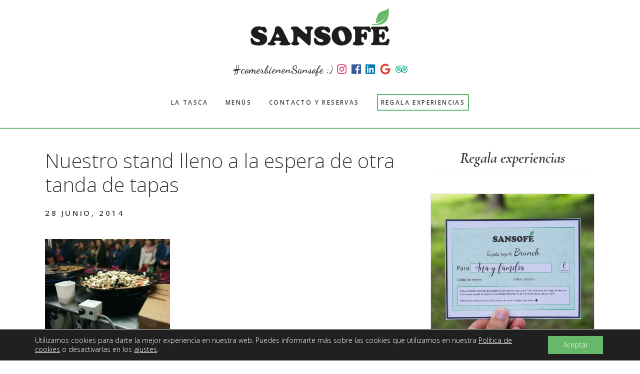

--- FILE ---
content_type: text/html; charset=UTF-8
request_url: https://tascasansofe.com/exito-de-participacion-en-los-eventos-de-las-bodegas-de-las-denominaciones-de-origen-valle-de-la-orotava-y-tacoronte-acentejo/img_20140626_213449/
body_size: 16278
content:
<!DOCTYPE html>
<html lang="es">
<head >
<meta charset="UTF-8" />
<meta name="viewport" content="width=device-width, initial-scale=1" />
<meta name='robots' content='index, follow, max-image-preview:large, max-snippet:-1, max-video-preview:-1' />

	<!-- This site is optimized with the Yoast SEO plugin v20.10 - https://yoast.com/wordpress/plugins/seo/ -->
	<title>Nuestro stand lleno a la espera de otra tanda de tapas</title>
	<link rel="canonical" href="https://tascasansofe.com/exito-de-participacion-en-los-eventos-de-las-bodegas-de-las-denominaciones-de-origen-valle-de-la-orotava-y-tacoronte-acentejo/img_20140626_213449/" />
	<meta property="og:locale" content="es_ES" />
	<meta property="og:type" content="article" />
	<meta property="og:title" content="Nuestro stand lleno a la espera de otra tanda de tapas" />
	<meta property="og:url" content="https://tascasansofe.com/exito-de-participacion-en-los-eventos-de-las-bodegas-de-las-denominaciones-de-origen-valle-de-la-orotava-y-tacoronte-acentejo/img_20140626_213449/" />
	<meta property="og:site_name" content="Tasca Sansofé" />
	<meta property="article:publisher" content="https://www.facebook.com/tascasansofe" />
	<meta property="og:image" content="https://tascasansofe.com/exito-de-participacion-en-los-eventos-de-las-bodegas-de-las-denominaciones-de-origen-valle-de-la-orotava-y-tacoronte-acentejo/img_20140626_213449" />
	<meta property="og:image:width" content="1024" />
	<meta property="og:image:height" content="768" />
	<meta property="og:image:type" content="image/jpeg" />
	<meta name="twitter:card" content="summary_large_image" />
	<meta name="twitter:site" content="@tascasansofe" />
	<script type="application/ld+json" class="yoast-schema-graph">{"@context":"https://schema.org","@graph":[{"@type":"WebPage","@id":"https://tascasansofe.com/exito-de-participacion-en-los-eventos-de-las-bodegas-de-las-denominaciones-de-origen-valle-de-la-orotava-y-tacoronte-acentejo/img_20140626_213449/","url":"https://tascasansofe.com/exito-de-participacion-en-los-eventos-de-las-bodegas-de-las-denominaciones-de-origen-valle-de-la-orotava-y-tacoronte-acentejo/img_20140626_213449/","name":"Nuestro stand lleno a la espera de otra tanda de tapas","isPartOf":{"@id":"https://tascasansofe.com/#website"},"primaryImageOfPage":{"@id":"https://tascasansofe.com/exito-de-participacion-en-los-eventos-de-las-bodegas-de-las-denominaciones-de-origen-valle-de-la-orotava-y-tacoronte-acentejo/img_20140626_213449/#primaryimage"},"image":{"@id":"https://tascasansofe.com/exito-de-participacion-en-los-eventos-de-las-bodegas-de-las-denominaciones-de-origen-valle-de-la-orotava-y-tacoronte-acentejo/img_20140626_213449/#primaryimage"},"thumbnailUrl":"https://tascasansofe.com/wp-content/uploads/2014/06/IMG_20140626_213449.jpg","datePublished":"2014-06-28T22:14:49+00:00","dateModified":"2014-06-28T22:14:49+00:00","breadcrumb":{"@id":"https://tascasansofe.com/exito-de-participacion-en-los-eventos-de-las-bodegas-de-las-denominaciones-de-origen-valle-de-la-orotava-y-tacoronte-acentejo/img_20140626_213449/#breadcrumb"},"inLanguage":"es","potentialAction":[{"@type":"ReadAction","target":["https://tascasansofe.com/exito-de-participacion-en-los-eventos-de-las-bodegas-de-las-denominaciones-de-origen-valle-de-la-orotava-y-tacoronte-acentejo/img_20140626_213449/"]}]},{"@type":"ImageObject","inLanguage":"es","@id":"https://tascasansofe.com/exito-de-participacion-en-los-eventos-de-las-bodegas-de-las-denominaciones-de-origen-valle-de-la-orotava-y-tacoronte-acentejo/img_20140626_213449/#primaryimage","url":"https://tascasansofe.com/wp-content/uploads/2014/06/IMG_20140626_213449.jpg","contentUrl":"https://tascasansofe.com/wp-content/uploads/2014/06/IMG_20140626_213449.jpg","width":1024,"height":768},{"@type":"BreadcrumbList","@id":"https://tascasansofe.com/exito-de-participacion-en-los-eventos-de-las-bodegas-de-las-denominaciones-de-origen-valle-de-la-orotava-y-tacoronte-acentejo/img_20140626_213449/#breadcrumb","itemListElement":[{"@type":"ListItem","position":1,"name":"Portada","item":"https://tascasansofe.com/"},{"@type":"ListItem","position":2,"name":"Éxito de participación en los eventos de las bodegas de las denominaciones de origen Valle de La Orotava y Tacoronte-Acentejo","item":"https://tascasansofe.com/exito-de-participacion-en-los-eventos-de-las-bodegas-de-las-denominaciones-de-origen-valle-de-la-orotava-y-tacoronte-acentejo/"},{"@type":"ListItem","position":3,"name":"Nuestro stand lleno a la espera de otra tanda de tapas"}]},{"@type":"WebSite","@id":"https://tascasansofe.com/#website","url":"https://tascasansofe.com/","name":"Tasca Sansofé","description":"Desayuno brunch, almuerzo y cena con productos frescos de Tenerife","potentialAction":[{"@type":"SearchAction","target":{"@type":"EntryPoint","urlTemplate":"https://tascasansofe.com/?s={search_term_string}"},"query-input":"required name=search_term_string"}],"inLanguage":"es"}]}</script>
	<!-- / Yoast SEO plugin. -->


<link rel='dns-prefetch' href='//code.ionicframework.com' />
<link rel='dns-prefetch' href='//fonts.googleapis.com' />
<link rel="alternate" type="application/rss+xml" title="Tasca Sansofé &raquo; Feed" href="https://tascasansofe.com/feed/" />
<link rel="alternate" type="application/rss+xml" title="Tasca Sansofé &raquo; Feed de los comentarios" href="https://tascasansofe.com/comments/feed/" />
<link rel="alternate" type="application/rss+xml" title="Tasca Sansofé &raquo; Comentario Nuestro stand lleno a la espera de otra tanda de tapas del feed" href="https://tascasansofe.com/exito-de-participacion-en-los-eventos-de-las-bodegas-de-las-denominaciones-de-origen-valle-de-la-orotava-y-tacoronte-acentejo/img_20140626_213449/feed/" />
<script type="text/javascript">
window._wpemojiSettings = {"baseUrl":"https:\/\/s.w.org\/images\/core\/emoji\/14.0.0\/72x72\/","ext":".png","svgUrl":"https:\/\/s.w.org\/images\/core\/emoji\/14.0.0\/svg\/","svgExt":".svg","source":{"concatemoji":"https:\/\/tascasansofe.com\/wp-includes\/js\/wp-emoji-release.min.js?ver=6.2.8"}};
/*! This file is auto-generated */
!function(e,a,t){var n,r,o,i=a.createElement("canvas"),p=i.getContext&&i.getContext("2d");function s(e,t){p.clearRect(0,0,i.width,i.height),p.fillText(e,0,0);e=i.toDataURL();return p.clearRect(0,0,i.width,i.height),p.fillText(t,0,0),e===i.toDataURL()}function c(e){var t=a.createElement("script");t.src=e,t.defer=t.type="text/javascript",a.getElementsByTagName("head")[0].appendChild(t)}for(o=Array("flag","emoji"),t.supports={everything:!0,everythingExceptFlag:!0},r=0;r<o.length;r++)t.supports[o[r]]=function(e){if(p&&p.fillText)switch(p.textBaseline="top",p.font="600 32px Arial",e){case"flag":return s("\ud83c\udff3\ufe0f\u200d\u26a7\ufe0f","\ud83c\udff3\ufe0f\u200b\u26a7\ufe0f")?!1:!s("\ud83c\uddfa\ud83c\uddf3","\ud83c\uddfa\u200b\ud83c\uddf3")&&!s("\ud83c\udff4\udb40\udc67\udb40\udc62\udb40\udc65\udb40\udc6e\udb40\udc67\udb40\udc7f","\ud83c\udff4\u200b\udb40\udc67\u200b\udb40\udc62\u200b\udb40\udc65\u200b\udb40\udc6e\u200b\udb40\udc67\u200b\udb40\udc7f");case"emoji":return!s("\ud83e\udef1\ud83c\udffb\u200d\ud83e\udef2\ud83c\udfff","\ud83e\udef1\ud83c\udffb\u200b\ud83e\udef2\ud83c\udfff")}return!1}(o[r]),t.supports.everything=t.supports.everything&&t.supports[o[r]],"flag"!==o[r]&&(t.supports.everythingExceptFlag=t.supports.everythingExceptFlag&&t.supports[o[r]]);t.supports.everythingExceptFlag=t.supports.everythingExceptFlag&&!t.supports.flag,t.DOMReady=!1,t.readyCallback=function(){t.DOMReady=!0},t.supports.everything||(n=function(){t.readyCallback()},a.addEventListener?(a.addEventListener("DOMContentLoaded",n,!1),e.addEventListener("load",n,!1)):(e.attachEvent("onload",n),a.attachEvent("onreadystatechange",function(){"complete"===a.readyState&&t.readyCallback()})),(e=t.source||{}).concatemoji?c(e.concatemoji):e.wpemoji&&e.twemoji&&(c(e.twemoji),c(e.wpemoji)))}(window,document,window._wpemojiSettings);
</script>
<style type="text/css">
img.wp-smiley,
img.emoji {
	display: inline !important;
	border: none !important;
	box-shadow: none !important;
	height: 1em !important;
	width: 1em !important;
	margin: 0 0.07em !important;
	vertical-align: -0.1em !important;
	background: none !important;
	padding: 0 !important;
}
</style>
	<link rel='stylesheet' id='genesis-blocks-style-css-css' href='https://tascasansofe.com/wp-content/plugins/genesis-blocks/dist/style-blocks.build.css?ver=1687386286' type='text/css' media='all' />
<link rel='stylesheet' id='gallery-pro-css' href='https://tascasansofe.com/wp-content/themes/gallery-pro/style.css?ver=1.2' type='text/css' media='all' />
<style id='gallery-pro-inline-css' type='text/css'>

		.entry-content a:not(.button),
		a:hover,
		.genesis-nav-menu a:hover,
		.genesis-nav-menu .current-menu-item > a,
		.entry-title a:hover,
		.button.white,
		.woocommerce-MyAccount-navigation li a:hover,
		.woocommerce-MyAccount-navigation li.is-active a {
		  color: #68b86b;
		}

		button,
		input[type="button"],
		input[type="reset"],
		input[type="submit"],
		.button,
		a.button,
		.button.outline:hover,
		.button.white:hover,
		.pagination a:hover,
		.button.light:hover,
		body.woocommerce-page nav.woocommerce-pagination ul li a,
		body.woocommerce-page nav.woocommerce-pagination ul li span,
		body.woocommerce-page #respond input#submit,
		body.woocommerce-page a.button,
		body.woocommerce-page button.button,
		body.woocommerce-page button.button.alt,
		body.woocommerce-page a.button.alt,
		body.woocommerce-page input.button,
		body.woocommerce-page input.button.alt,
		body.woocommerce-page input.button:disabled,
		body.woocommerce-page input.button:disabled[disabled],
		body.woocommerce-page nav.woocommerce-pagination ul li a:hover,
		body.woocommerce-page #respond input#submit:hover,
		body.woocommerce-page a.button:hover,
		body.woocommerce-page button.button:hover,
		body.woocommerce-page button.button.alt:hover,
		body.woocommerce-page a.button.alt:hover,
		body.woocommerce-page input.button:hover,
		body.woocommerce-page input.button.alt:hover,
		body.woocommerce div.product .woocommerce-tabs ul.tabs li a:hover {
		  background-color: #68b86b;
		}

		::-moz-selection { background-color: #68b86b; }
		::selection { background-color: #68b86b; }

		.button.outline,
		.button.outline:hover,
		body.woocommerce div.product .woocommerce-tabs ul.tabs li.active a,
		body.woocommerce div.product .woocommerce-tabs ul.tabs li a:hover,
		.pagination li.active a,
		body.woocommerce-page nav.woocommerce-pagination ul li span.current {
		  box-shadow: inset 0 -1px 0 0 #68b86b;
		}

		input:focus,
		select:focus,
		textarea:focus {
		  border-color: #68b86b;
		}
		
</style>
<link rel='stylesheet' id='wp-block-library-css' href='https://tascasansofe.com/wp-includes/css/dist/block-library/style.min.css?ver=6.2.8' type='text/css' media='all' />
<link rel='stylesheet' id='wc-blocks-vendors-style-css' href='https://tascasansofe.com/wp-content/plugins/woocommerce/packages/woocommerce-blocks/build/wc-blocks-vendors-style.css?ver=10.2.4' type='text/css' media='all' />
<link rel='stylesheet' id='wc-blocks-style-css' href='https://tascasansofe.com/wp-content/plugins/woocommerce/packages/woocommerce-blocks/build/wc-blocks-style.css?ver=10.2.4' type='text/css' media='all' />
<link rel='stylesheet' id='classic-theme-styles-css' href='https://tascasansofe.com/wp-includes/css/classic-themes.min.css?ver=6.2.8' type='text/css' media='all' />
<style id='global-styles-inline-css' type='text/css'>
body{--wp--preset--color--black: #000000;--wp--preset--color--cyan-bluish-gray: #abb8c3;--wp--preset--color--white: #ffffff;--wp--preset--color--pale-pink: #f78da7;--wp--preset--color--vivid-red: #cf2e2e;--wp--preset--color--luminous-vivid-orange: #ff6900;--wp--preset--color--luminous-vivid-amber: #fcb900;--wp--preset--color--light-green-cyan: #7bdcb5;--wp--preset--color--vivid-green-cyan: #00d084;--wp--preset--color--pale-cyan-blue: #8ed1fc;--wp--preset--color--vivid-cyan-blue: #0693e3;--wp--preset--color--vivid-purple: #9b51e0;--wp--preset--gradient--vivid-cyan-blue-to-vivid-purple: linear-gradient(135deg,rgba(6,147,227,1) 0%,rgb(155,81,224) 100%);--wp--preset--gradient--light-green-cyan-to-vivid-green-cyan: linear-gradient(135deg,rgb(122,220,180) 0%,rgb(0,208,130) 100%);--wp--preset--gradient--luminous-vivid-amber-to-luminous-vivid-orange: linear-gradient(135deg,rgba(252,185,0,1) 0%,rgba(255,105,0,1) 100%);--wp--preset--gradient--luminous-vivid-orange-to-vivid-red: linear-gradient(135deg,rgba(255,105,0,1) 0%,rgb(207,46,46) 100%);--wp--preset--gradient--very-light-gray-to-cyan-bluish-gray: linear-gradient(135deg,rgb(238,238,238) 0%,rgb(169,184,195) 100%);--wp--preset--gradient--cool-to-warm-spectrum: linear-gradient(135deg,rgb(74,234,220) 0%,rgb(151,120,209) 20%,rgb(207,42,186) 40%,rgb(238,44,130) 60%,rgb(251,105,98) 80%,rgb(254,248,76) 100%);--wp--preset--gradient--blush-light-purple: linear-gradient(135deg,rgb(255,206,236) 0%,rgb(152,150,240) 100%);--wp--preset--gradient--blush-bordeaux: linear-gradient(135deg,rgb(254,205,165) 0%,rgb(254,45,45) 50%,rgb(107,0,62) 100%);--wp--preset--gradient--luminous-dusk: linear-gradient(135deg,rgb(255,203,112) 0%,rgb(199,81,192) 50%,rgb(65,88,208) 100%);--wp--preset--gradient--pale-ocean: linear-gradient(135deg,rgb(255,245,203) 0%,rgb(182,227,212) 50%,rgb(51,167,181) 100%);--wp--preset--gradient--electric-grass: linear-gradient(135deg,rgb(202,248,128) 0%,rgb(113,206,126) 100%);--wp--preset--gradient--midnight: linear-gradient(135deg,rgb(2,3,129) 0%,rgb(40,116,252) 100%);--wp--preset--duotone--dark-grayscale: url('#wp-duotone-dark-grayscale');--wp--preset--duotone--grayscale: url('#wp-duotone-grayscale');--wp--preset--duotone--purple-yellow: url('#wp-duotone-purple-yellow');--wp--preset--duotone--blue-red: url('#wp-duotone-blue-red');--wp--preset--duotone--midnight: url('#wp-duotone-midnight');--wp--preset--duotone--magenta-yellow: url('#wp-duotone-magenta-yellow');--wp--preset--duotone--purple-green: url('#wp-duotone-purple-green');--wp--preset--duotone--blue-orange: url('#wp-duotone-blue-orange');--wp--preset--font-size--small: 13px;--wp--preset--font-size--medium: 20px;--wp--preset--font-size--large: 36px;--wp--preset--font-size--x-large: 42px;--wp--preset--spacing--20: 0.44rem;--wp--preset--spacing--30: 0.67rem;--wp--preset--spacing--40: 1rem;--wp--preset--spacing--50: 1.5rem;--wp--preset--spacing--60: 2.25rem;--wp--preset--spacing--70: 3.38rem;--wp--preset--spacing--80: 5.06rem;--wp--preset--shadow--natural: 6px 6px 9px rgba(0, 0, 0, 0.2);--wp--preset--shadow--deep: 12px 12px 50px rgba(0, 0, 0, 0.4);--wp--preset--shadow--sharp: 6px 6px 0px rgba(0, 0, 0, 0.2);--wp--preset--shadow--outlined: 6px 6px 0px -3px rgba(255, 255, 255, 1), 6px 6px rgba(0, 0, 0, 1);--wp--preset--shadow--crisp: 6px 6px 0px rgba(0, 0, 0, 1);}:where(.is-layout-flex){gap: 0.5em;}body .is-layout-flow > .alignleft{float: left;margin-inline-start: 0;margin-inline-end: 2em;}body .is-layout-flow > .alignright{float: right;margin-inline-start: 2em;margin-inline-end: 0;}body .is-layout-flow > .aligncenter{margin-left: auto !important;margin-right: auto !important;}body .is-layout-constrained > .alignleft{float: left;margin-inline-start: 0;margin-inline-end: 2em;}body .is-layout-constrained > .alignright{float: right;margin-inline-start: 2em;margin-inline-end: 0;}body .is-layout-constrained > .aligncenter{margin-left: auto !important;margin-right: auto !important;}body .is-layout-constrained > :where(:not(.alignleft):not(.alignright):not(.alignfull)){max-width: var(--wp--style--global--content-size);margin-left: auto !important;margin-right: auto !important;}body .is-layout-constrained > .alignwide{max-width: var(--wp--style--global--wide-size);}body .is-layout-flex{display: flex;}body .is-layout-flex{flex-wrap: wrap;align-items: center;}body .is-layout-flex > *{margin: 0;}:where(.wp-block-columns.is-layout-flex){gap: 2em;}.has-black-color{color: var(--wp--preset--color--black) !important;}.has-cyan-bluish-gray-color{color: var(--wp--preset--color--cyan-bluish-gray) !important;}.has-white-color{color: var(--wp--preset--color--white) !important;}.has-pale-pink-color{color: var(--wp--preset--color--pale-pink) !important;}.has-vivid-red-color{color: var(--wp--preset--color--vivid-red) !important;}.has-luminous-vivid-orange-color{color: var(--wp--preset--color--luminous-vivid-orange) !important;}.has-luminous-vivid-amber-color{color: var(--wp--preset--color--luminous-vivid-amber) !important;}.has-light-green-cyan-color{color: var(--wp--preset--color--light-green-cyan) !important;}.has-vivid-green-cyan-color{color: var(--wp--preset--color--vivid-green-cyan) !important;}.has-pale-cyan-blue-color{color: var(--wp--preset--color--pale-cyan-blue) !important;}.has-vivid-cyan-blue-color{color: var(--wp--preset--color--vivid-cyan-blue) !important;}.has-vivid-purple-color{color: var(--wp--preset--color--vivid-purple) !important;}.has-black-background-color{background-color: var(--wp--preset--color--black) !important;}.has-cyan-bluish-gray-background-color{background-color: var(--wp--preset--color--cyan-bluish-gray) !important;}.has-white-background-color{background-color: var(--wp--preset--color--white) !important;}.has-pale-pink-background-color{background-color: var(--wp--preset--color--pale-pink) !important;}.has-vivid-red-background-color{background-color: var(--wp--preset--color--vivid-red) !important;}.has-luminous-vivid-orange-background-color{background-color: var(--wp--preset--color--luminous-vivid-orange) !important;}.has-luminous-vivid-amber-background-color{background-color: var(--wp--preset--color--luminous-vivid-amber) !important;}.has-light-green-cyan-background-color{background-color: var(--wp--preset--color--light-green-cyan) !important;}.has-vivid-green-cyan-background-color{background-color: var(--wp--preset--color--vivid-green-cyan) !important;}.has-pale-cyan-blue-background-color{background-color: var(--wp--preset--color--pale-cyan-blue) !important;}.has-vivid-cyan-blue-background-color{background-color: var(--wp--preset--color--vivid-cyan-blue) !important;}.has-vivid-purple-background-color{background-color: var(--wp--preset--color--vivid-purple) !important;}.has-black-border-color{border-color: var(--wp--preset--color--black) !important;}.has-cyan-bluish-gray-border-color{border-color: var(--wp--preset--color--cyan-bluish-gray) !important;}.has-white-border-color{border-color: var(--wp--preset--color--white) !important;}.has-pale-pink-border-color{border-color: var(--wp--preset--color--pale-pink) !important;}.has-vivid-red-border-color{border-color: var(--wp--preset--color--vivid-red) !important;}.has-luminous-vivid-orange-border-color{border-color: var(--wp--preset--color--luminous-vivid-orange) !important;}.has-luminous-vivid-amber-border-color{border-color: var(--wp--preset--color--luminous-vivid-amber) !important;}.has-light-green-cyan-border-color{border-color: var(--wp--preset--color--light-green-cyan) !important;}.has-vivid-green-cyan-border-color{border-color: var(--wp--preset--color--vivid-green-cyan) !important;}.has-pale-cyan-blue-border-color{border-color: var(--wp--preset--color--pale-cyan-blue) !important;}.has-vivid-cyan-blue-border-color{border-color: var(--wp--preset--color--vivid-cyan-blue) !important;}.has-vivid-purple-border-color{border-color: var(--wp--preset--color--vivid-purple) !important;}.has-vivid-cyan-blue-to-vivid-purple-gradient-background{background: var(--wp--preset--gradient--vivid-cyan-blue-to-vivid-purple) !important;}.has-light-green-cyan-to-vivid-green-cyan-gradient-background{background: var(--wp--preset--gradient--light-green-cyan-to-vivid-green-cyan) !important;}.has-luminous-vivid-amber-to-luminous-vivid-orange-gradient-background{background: var(--wp--preset--gradient--luminous-vivid-amber-to-luminous-vivid-orange) !important;}.has-luminous-vivid-orange-to-vivid-red-gradient-background{background: var(--wp--preset--gradient--luminous-vivid-orange-to-vivid-red) !important;}.has-very-light-gray-to-cyan-bluish-gray-gradient-background{background: var(--wp--preset--gradient--very-light-gray-to-cyan-bluish-gray) !important;}.has-cool-to-warm-spectrum-gradient-background{background: var(--wp--preset--gradient--cool-to-warm-spectrum) !important;}.has-blush-light-purple-gradient-background{background: var(--wp--preset--gradient--blush-light-purple) !important;}.has-blush-bordeaux-gradient-background{background: var(--wp--preset--gradient--blush-bordeaux) !important;}.has-luminous-dusk-gradient-background{background: var(--wp--preset--gradient--luminous-dusk) !important;}.has-pale-ocean-gradient-background{background: var(--wp--preset--gradient--pale-ocean) !important;}.has-electric-grass-gradient-background{background: var(--wp--preset--gradient--electric-grass) !important;}.has-midnight-gradient-background{background: var(--wp--preset--gradient--midnight) !important;}.has-small-font-size{font-size: var(--wp--preset--font-size--small) !important;}.has-medium-font-size{font-size: var(--wp--preset--font-size--medium) !important;}.has-large-font-size{font-size: var(--wp--preset--font-size--large) !important;}.has-x-large-font-size{font-size: var(--wp--preset--font-size--x-large) !important;}
.wp-block-navigation a:where(:not(.wp-element-button)){color: inherit;}
:where(.wp-block-columns.is-layout-flex){gap: 2em;}
.wp-block-pullquote{font-size: 1.5em;line-height: 1.6;}
</style>
<link rel='stylesheet' id='wcqu_quantity_styles-css' href='https://tascasansofe.com/wp-content/plugins/quantities-and-units-for-woocommerce/assets/css/styles.css?ver=6.2.8' type='text/css' media='all' />
<link rel='stylesheet' id='wpmenucart-icons-css' href='https://tascasansofe.com/wp-content/plugins/woocommerce-menu-bar-cart/assets/css/wpmenucart-icons.min.css?ver=2.14.0' type='text/css' media='all' />
<style id='wpmenucart-icons-inline-css' type='text/css'>
@font-face{font-family:WPMenuCart;src:url(https://tascasansofe.com/wp-content/plugins/woocommerce-menu-bar-cart/assets/fonts/WPMenuCart.eot);src:url(https://tascasansofe.com/wp-content/plugins/woocommerce-menu-bar-cart/assets/fonts/WPMenuCart.eot?#iefix) format('embedded-opentype'),url(https://tascasansofe.com/wp-content/plugins/woocommerce-menu-bar-cart/assets/fonts/WPMenuCart.woff2) format('woff2'),url(https://tascasansofe.com/wp-content/plugins/woocommerce-menu-bar-cart/assets/fonts/WPMenuCart.woff) format('woff'),url(https://tascasansofe.com/wp-content/plugins/woocommerce-menu-bar-cart/assets/fonts/WPMenuCart.ttf) format('truetype'),url(https://tascasansofe.com/wp-content/plugins/woocommerce-menu-bar-cart/assets/fonts/WPMenuCart.svg#WPMenuCart) format('svg');font-weight:400;font-style:normal;font-display:swap}
</style>
<link rel='stylesheet' id='wpmenucart-css' href='https://tascasansofe.com/wp-content/plugins/woocommerce-menu-bar-cart/assets/css/wpmenucart-main.min.css?ver=2.14.0' type='text/css' media='all' />
<link rel='stylesheet' id='woocommerce-layout-css' href='https://tascasansofe.com/wp-content/plugins/woocommerce/assets/css/woocommerce-layout.css?ver=7.8.1' type='text/css' media='all' />
<link rel='stylesheet' id='woocommerce-smallscreen-css' href='https://tascasansofe.com/wp-content/plugins/woocommerce/assets/css/woocommerce-smallscreen.css?ver=7.8.1' type='text/css' media='only screen and (max-width: 768px)' />
<link rel='stylesheet' id='woocommerce-general-css' href='https://tascasansofe.com/wp-content/plugins/woocommerce/assets/css/woocommerce.css?ver=7.8.1' type='text/css' media='all' />
<style id='woocommerce-inline-inline-css' type='text/css'>
.woocommerce form .form-row .required { visibility: visible; }
</style>
<link rel='stylesheet' id='ionicons-css' href='//code.ionicframework.com/ionicons/2.0.1/css/ionicons.min.css?ver=1.2' type='text/css' media='all' />
<link rel='stylesheet' id='google-fonts-css' href='//fonts.googleapis.com/css?family=Cormorant%3A400%2C400i%2C700%2C700i%7COpen+Sans%3A300%2C300i%2C600%2C600i%2C700%2C700i&#038;ver=1.2' type='text/css' media='all' />
<link rel='stylesheet' id='recent-posts-widget-with-thumbnails-public-style-css' href='https://tascasansofe.com/wp-content/plugins/recent-posts-widget-with-thumbnails/public.css?ver=7.1.1' type='text/css' media='all' />
<link rel='stylesheet' id='simple-social-icons-font-css' href='https://tascasansofe.com/wp-content/plugins/simple-social-icons/css/style.css?ver=3.0.2' type='text/css' media='all' />
<link rel='stylesheet' id='moove_gdpr_frontend-css' href='https://tascasansofe.com/wp-content/plugins/gdpr-cookie-compliance/dist/styles/gdpr-main-nf.css?ver=4.12.3' type='text/css' media='all' />
<style id='moove_gdpr_frontend-inline-css' type='text/css'>
				#moove_gdpr_cookie_modal .moove-gdpr-modal-content .moove-gdpr-tab-main h3.tab-title, 
				#moove_gdpr_cookie_modal .moove-gdpr-modal-content .moove-gdpr-tab-main span.tab-title,
				#moove_gdpr_cookie_modal .moove-gdpr-modal-content .moove-gdpr-modal-left-content #moove-gdpr-menu li a, 
				#moove_gdpr_cookie_modal .moove-gdpr-modal-content .moove-gdpr-modal-left-content #moove-gdpr-menu li button,
				#moove_gdpr_cookie_modal .moove-gdpr-modal-content .moove-gdpr-modal-left-content .moove-gdpr-branding-cnt a,
				#moove_gdpr_cookie_modal .moove-gdpr-modal-content .moove-gdpr-modal-footer-content .moove-gdpr-button-holder a.mgbutton, 
				#moove_gdpr_cookie_modal .moove-gdpr-modal-content .moove-gdpr-modal-footer-content .moove-gdpr-button-holder button.mgbutton,
				#moove_gdpr_cookie_modal .cookie-switch .cookie-slider:after, 
				#moove_gdpr_cookie_modal .cookie-switch .slider:after, 
				#moove_gdpr_cookie_modal .switch .cookie-slider:after, 
				#moove_gdpr_cookie_modal .switch .slider:after,
				#moove_gdpr_cookie_info_bar .moove-gdpr-info-bar-container .moove-gdpr-info-bar-content p, 
				#moove_gdpr_cookie_info_bar .moove-gdpr-info-bar-container .moove-gdpr-info-bar-content p a,
				#moove_gdpr_cookie_info_bar .moove-gdpr-info-bar-container .moove-gdpr-info-bar-content a.mgbutton, 
				#moove_gdpr_cookie_info_bar .moove-gdpr-info-bar-container .moove-gdpr-info-bar-content button.mgbutton,
				#moove_gdpr_cookie_modal .moove-gdpr-modal-content .moove-gdpr-tab-main .moove-gdpr-tab-main-content h1, 
				#moove_gdpr_cookie_modal .moove-gdpr-modal-content .moove-gdpr-tab-main .moove-gdpr-tab-main-content h2, 
				#moove_gdpr_cookie_modal .moove-gdpr-modal-content .moove-gdpr-tab-main .moove-gdpr-tab-main-content h3, 
				#moove_gdpr_cookie_modal .moove-gdpr-modal-content .moove-gdpr-tab-main .moove-gdpr-tab-main-content h4, 
				#moove_gdpr_cookie_modal .moove-gdpr-modal-content .moove-gdpr-tab-main .moove-gdpr-tab-main-content h5, 
				#moove_gdpr_cookie_modal .moove-gdpr-modal-content .moove-gdpr-tab-main .moove-gdpr-tab-main-content h6,
				#moove_gdpr_cookie_modal .moove-gdpr-modal-content.moove_gdpr_modal_theme_v2 .moove-gdpr-modal-title .tab-title,
				#moove_gdpr_cookie_modal .moove-gdpr-modal-content.moove_gdpr_modal_theme_v2 .moove-gdpr-tab-main h3.tab-title, 
				#moove_gdpr_cookie_modal .moove-gdpr-modal-content.moove_gdpr_modal_theme_v2 .moove-gdpr-tab-main span.tab-title,
				#moove_gdpr_cookie_modal .moove-gdpr-modal-content.moove_gdpr_modal_theme_v2 .moove-gdpr-branding-cnt a {
				 	font-weight: inherit				}
			#moove_gdpr_cookie_modal,#moove_gdpr_cookie_info_bar,.gdpr_cookie_settings_shortcode_content{font-family:inherit}#moove_gdpr_save_popup_settings_button{background-color:#373737;color:#fff}#moove_gdpr_save_popup_settings_button:hover{background-color:#000}#moove_gdpr_cookie_info_bar .moove-gdpr-info-bar-container .moove-gdpr-info-bar-content a.mgbutton,#moove_gdpr_cookie_info_bar .moove-gdpr-info-bar-container .moove-gdpr-info-bar-content button.mgbutton{background-color:#68b869}#moove_gdpr_cookie_modal .moove-gdpr-modal-content .moove-gdpr-modal-footer-content .moove-gdpr-button-holder a.mgbutton,#moove_gdpr_cookie_modal .moove-gdpr-modal-content .moove-gdpr-modal-footer-content .moove-gdpr-button-holder button.mgbutton,.gdpr_cookie_settings_shortcode_content .gdpr-shr-button.button-green{background-color:#68b869;border-color:#68b869}#moove_gdpr_cookie_modal .moove-gdpr-modal-content .moove-gdpr-modal-footer-content .moove-gdpr-button-holder a.mgbutton:hover,#moove_gdpr_cookie_modal .moove-gdpr-modal-content .moove-gdpr-modal-footer-content .moove-gdpr-button-holder button.mgbutton:hover,.gdpr_cookie_settings_shortcode_content .gdpr-shr-button.button-green:hover{background-color:#fff;color:#68b869}#moove_gdpr_cookie_modal .moove-gdpr-modal-content .moove-gdpr-modal-close i,#moove_gdpr_cookie_modal .moove-gdpr-modal-content .moove-gdpr-modal-close span.gdpr-icon{background-color:#68b869;border:1px solid #68b869}#moove_gdpr_cookie_info_bar span.change-settings-button.focus-g,#moove_gdpr_cookie_info_bar span.change-settings-button:focus{-webkit-box-shadow:0 0 1px 3px #68b869;-moz-box-shadow:0 0 1px 3px #68b869;box-shadow:0 0 1px 3px #68b869}#moove_gdpr_cookie_modal .moove-gdpr-modal-content .moove-gdpr-modal-close i:hover,#moove_gdpr_cookie_modal .moove-gdpr-modal-content .moove-gdpr-modal-close span.gdpr-icon:hover,#moove_gdpr_cookie_info_bar span[data-href]>u.change-settings-button{color:#68b869}#moove_gdpr_cookie_modal .moove-gdpr-modal-content .moove-gdpr-modal-left-content #moove-gdpr-menu li.menu-item-selected a span.gdpr-icon,#moove_gdpr_cookie_modal .moove-gdpr-modal-content .moove-gdpr-modal-left-content #moove-gdpr-menu li.menu-item-selected button span.gdpr-icon{color:inherit}#moove_gdpr_cookie_modal .moove-gdpr-modal-content .moove-gdpr-modal-left-content #moove-gdpr-menu li a span.gdpr-icon,#moove_gdpr_cookie_modal .moove-gdpr-modal-content .moove-gdpr-modal-left-content #moove-gdpr-menu li button span.gdpr-icon{color:inherit}#moove_gdpr_cookie_modal .gdpr-acc-link{line-height:0;font-size:0;color:transparent;position:absolute}#moove_gdpr_cookie_modal .moove-gdpr-modal-content .moove-gdpr-modal-close:hover i,#moove_gdpr_cookie_modal .moove-gdpr-modal-content .moove-gdpr-modal-left-content #moove-gdpr-menu li a,#moove_gdpr_cookie_modal .moove-gdpr-modal-content .moove-gdpr-modal-left-content #moove-gdpr-menu li button,#moove_gdpr_cookie_modal .moove-gdpr-modal-content .moove-gdpr-modal-left-content #moove-gdpr-menu li button i,#moove_gdpr_cookie_modal .moove-gdpr-modal-content .moove-gdpr-modal-left-content #moove-gdpr-menu li a i,#moove_gdpr_cookie_modal .moove-gdpr-modal-content .moove-gdpr-tab-main .moove-gdpr-tab-main-content a:hover,#moove_gdpr_cookie_info_bar.moove-gdpr-dark-scheme .moove-gdpr-info-bar-container .moove-gdpr-info-bar-content a.mgbutton:hover,#moove_gdpr_cookie_info_bar.moove-gdpr-dark-scheme .moove-gdpr-info-bar-container .moove-gdpr-info-bar-content button.mgbutton:hover,#moove_gdpr_cookie_info_bar.moove-gdpr-dark-scheme .moove-gdpr-info-bar-container .moove-gdpr-info-bar-content a:hover,#moove_gdpr_cookie_info_bar.moove-gdpr-dark-scheme .moove-gdpr-info-bar-container .moove-gdpr-info-bar-content button:hover,#moove_gdpr_cookie_info_bar.moove-gdpr-dark-scheme .moove-gdpr-info-bar-container .moove-gdpr-info-bar-content span.change-settings-button:hover,#moove_gdpr_cookie_info_bar.moove-gdpr-dark-scheme .moove-gdpr-info-bar-container .moove-gdpr-info-bar-content u.change-settings-button:hover,#moove_gdpr_cookie_info_bar span[data-href]>u.change-settings-button,#moove_gdpr_cookie_info_bar.moove-gdpr-dark-scheme .moove-gdpr-info-bar-container .moove-gdpr-info-bar-content a.mgbutton.focus-g,#moove_gdpr_cookie_info_bar.moove-gdpr-dark-scheme .moove-gdpr-info-bar-container .moove-gdpr-info-bar-content button.mgbutton.focus-g,#moove_gdpr_cookie_info_bar.moove-gdpr-dark-scheme .moove-gdpr-info-bar-container .moove-gdpr-info-bar-content a.focus-g,#moove_gdpr_cookie_info_bar.moove-gdpr-dark-scheme .moove-gdpr-info-bar-container .moove-gdpr-info-bar-content button.focus-g,#moove_gdpr_cookie_info_bar.moove-gdpr-dark-scheme .moove-gdpr-info-bar-container .moove-gdpr-info-bar-content a.mgbutton:focus,#moove_gdpr_cookie_info_bar.moove-gdpr-dark-scheme .moove-gdpr-info-bar-container .moove-gdpr-info-bar-content button.mgbutton:focus,#moove_gdpr_cookie_info_bar.moove-gdpr-dark-scheme .moove-gdpr-info-bar-container .moove-gdpr-info-bar-content a:focus,#moove_gdpr_cookie_info_bar.moove-gdpr-dark-scheme .moove-gdpr-info-bar-container .moove-gdpr-info-bar-content button:focus,#moove_gdpr_cookie_info_bar.moove-gdpr-dark-scheme .moove-gdpr-info-bar-container .moove-gdpr-info-bar-content span.change-settings-button.focus-g,span.change-settings-button:focus,#moove_gdpr_cookie_info_bar.moove-gdpr-dark-scheme .moove-gdpr-info-bar-container .moove-gdpr-info-bar-content u.change-settings-button.focus-g,#moove_gdpr_cookie_info_bar.moove-gdpr-dark-scheme .moove-gdpr-info-bar-container .moove-gdpr-info-bar-content u.change-settings-button:focus{color:#68b869}#moove_gdpr_cookie_modal.gdpr_lightbox-hide{display:none}#moove_gdpr_cookie_info_bar .moove-gdpr-info-bar-container .moove-gdpr-info-bar-content a.mgbutton,#moove_gdpr_cookie_info_bar .moove-gdpr-info-bar-container .moove-gdpr-info-bar-content button.mgbutton,#moove_gdpr_cookie_modal .moove-gdpr-modal-content .moove-gdpr-modal-footer-content .moove-gdpr-button-holder a.mgbutton,#moove_gdpr_cookie_modal .moove-gdpr-modal-content .moove-gdpr-modal-footer-content .moove-gdpr-button-holder button.mgbutton,.gdpr-shr-button,#moove_gdpr_cookie_info_bar .moove-gdpr-infobar-close-btn{border-radius:0}
</style>
<script type='text/javascript' src='https://tascasansofe.com/wp-includes/js/jquery/jquery.min.js?ver=3.6.4' id='jquery-core-js'></script>
<script type='text/javascript' src='https://tascasansofe.com/wp-includes/js/jquery/jquery-migrate.min.js?ver=3.4.0' id='jquery-migrate-js'></script>
<script type='text/javascript' id='wpmenucart-ajax-assist-js-extra'>
/* <![CDATA[ */
var wpmenucart_ajax_assist = {"shop_plugin":"woocommerce","always_display":""};
/* ]]> */
</script>
<script type='text/javascript' src='https://tascasansofe.com/wp-content/plugins/woocommerce-menu-bar-cart/assets/js/wpmenucart-ajax-assist.min.js?ver=2.14.0' id='wpmenucart-ajax-assist-js'></script>
<script type='text/javascript' src='https://tascasansofe.com/wp-content/themes/gallery-pro/js/jquery.fitvids.js?ver=1.2' id='fitvids-js'></script>
<script type='text/javascript' src='https://tascasansofe.com/wp-content/themes/gallery-pro/js/global.js?ver=1.2' id='bbs-global-js'></script>
<script type='text/javascript' src='https://tascasansofe.com/wp-content/themes/gallery-pro/js/headhesive.min.js?ver=1.2' id='bbs-headhesive-js'></script>
<script type='text/javascript' src='https://tascasansofe.com/wp-content/themes/gallery-pro/js/responsive-menu.js?ver=1.2' id='bbs-responsive-menu-js'></script>
<link rel="https://api.w.org/" href="https://tascasansofe.com/wp-json/" /><link rel="alternate" type="application/json" href="https://tascasansofe.com/wp-json/wp/v2/media/239" /><link rel="EditURI" type="application/rsd+xml" title="RSD" href="https://tascasansofe.com/xmlrpc.php?rsd" />
<link rel="wlwmanifest" type="application/wlwmanifest+xml" href="https://tascasansofe.com/wp-includes/wlwmanifest.xml" />
<meta name="generator" content="WordPress 6.2.8" />
<meta name="generator" content="WooCommerce 7.8.1" />
<link rel='shortlink' href='https://tascasansofe.com/?p=239' />
<link rel="alternate" type="application/json+oembed" href="https://tascasansofe.com/wp-json/oembed/1.0/embed?url=https%3A%2F%2Ftascasansofe.com%2Fexito-de-participacion-en-los-eventos-de-las-bodegas-de-las-denominaciones-de-origen-valle-de-la-orotava-y-tacoronte-acentejo%2Fimg_20140626_213449%2F" />
<link rel="alternate" type="text/xml+oembed" href="https://tascasansofe.com/wp-json/oembed/1.0/embed?url=https%3A%2F%2Ftascasansofe.com%2Fexito-de-participacion-en-los-eventos-de-las-bodegas-de-las-denominaciones-de-origen-valle-de-la-orotava-y-tacoronte-acentejo%2Fimg_20140626_213449%2F&#038;format=xml" />
<!-- Google site verification - Google Listings & Ads -->
<meta name="google-site-verification" content="wUE-RW7RIrWfEGLSNiGinlqDX3hd-jL52RkHi14w_84" />
<script defer src="https://use.fontawesome.com/releases/v5.0.6/js/all.js"></script>

<link href="https://fonts.googleapis.com/css2?family=Dancing+Script:wght@400;500;562;600;700&display=swap" rel="stylesheet"><style type="text/css">.site-title a { background: url(https://tascasansofe.com/wp-content/uploads/2020/06/Logotipo-Sansofé-2020-OK-contornos.png) no-repeat !important; }</style>
	<noscript><style>.woocommerce-product-gallery{ opacity: 1 !important; }</style></noscript>
	<link rel="icon" href="https://tascasansofe.com/wp-content/uploads/2020/06/cropped-Logotipo-Sansofé-2020-OK-favicon-contornos_Mesa-de-trabajo-1-32x32.png" sizes="32x32" />
<link rel="icon" href="https://tascasansofe.com/wp-content/uploads/2020/06/cropped-Logotipo-Sansofé-2020-OK-favicon-contornos_Mesa-de-trabajo-1-192x192.png" sizes="192x192" />
<link rel="apple-touch-icon" href="https://tascasansofe.com/wp-content/uploads/2020/06/cropped-Logotipo-Sansofé-2020-OK-favicon-contornos_Mesa-de-trabajo-1-180x180.png" />
<meta name="msapplication-TileImage" content="https://tascasansofe.com/wp-content/uploads/2020/06/cropped-Logotipo-Sansofé-2020-OK-favicon-contornos_Mesa-de-trabajo-1-270x270.png" />
</head>
<body class="attachment attachment-template-default single single-attachment postid-239 attachmentid-239 attachment-jpeg theme-genesis woocommerce-no-js custom-header header-image header-full-width content-sidebar genesis-breadcrumbs-hidden genesis-footer-widgets-hidden"><svg xmlns="http://www.w3.org/2000/svg" viewBox="0 0 0 0" width="0" height="0" focusable="false" role="none" style="visibility: hidden; position: absolute; left: -9999px; overflow: hidden;" ><defs><filter id="wp-duotone-dark-grayscale"><feColorMatrix color-interpolation-filters="sRGB" type="matrix" values=" .299 .587 .114 0 0 .299 .587 .114 0 0 .299 .587 .114 0 0 .299 .587 .114 0 0 " /><feComponentTransfer color-interpolation-filters="sRGB" ><feFuncR type="table" tableValues="0 0.49803921568627" /><feFuncG type="table" tableValues="0 0.49803921568627" /><feFuncB type="table" tableValues="0 0.49803921568627" /><feFuncA type="table" tableValues="1 1" /></feComponentTransfer><feComposite in2="SourceGraphic" operator="in" /></filter></defs></svg><svg xmlns="http://www.w3.org/2000/svg" viewBox="0 0 0 0" width="0" height="0" focusable="false" role="none" style="visibility: hidden; position: absolute; left: -9999px; overflow: hidden;" ><defs><filter id="wp-duotone-grayscale"><feColorMatrix color-interpolation-filters="sRGB" type="matrix" values=" .299 .587 .114 0 0 .299 .587 .114 0 0 .299 .587 .114 0 0 .299 .587 .114 0 0 " /><feComponentTransfer color-interpolation-filters="sRGB" ><feFuncR type="table" tableValues="0 1" /><feFuncG type="table" tableValues="0 1" /><feFuncB type="table" tableValues="0 1" /><feFuncA type="table" tableValues="1 1" /></feComponentTransfer><feComposite in2="SourceGraphic" operator="in" /></filter></defs></svg><svg xmlns="http://www.w3.org/2000/svg" viewBox="0 0 0 0" width="0" height="0" focusable="false" role="none" style="visibility: hidden; position: absolute; left: -9999px; overflow: hidden;" ><defs><filter id="wp-duotone-purple-yellow"><feColorMatrix color-interpolation-filters="sRGB" type="matrix" values=" .299 .587 .114 0 0 .299 .587 .114 0 0 .299 .587 .114 0 0 .299 .587 .114 0 0 " /><feComponentTransfer color-interpolation-filters="sRGB" ><feFuncR type="table" tableValues="0.54901960784314 0.98823529411765" /><feFuncG type="table" tableValues="0 1" /><feFuncB type="table" tableValues="0.71764705882353 0.25490196078431" /><feFuncA type="table" tableValues="1 1" /></feComponentTransfer><feComposite in2="SourceGraphic" operator="in" /></filter></defs></svg><svg xmlns="http://www.w3.org/2000/svg" viewBox="0 0 0 0" width="0" height="0" focusable="false" role="none" style="visibility: hidden; position: absolute; left: -9999px; overflow: hidden;" ><defs><filter id="wp-duotone-blue-red"><feColorMatrix color-interpolation-filters="sRGB" type="matrix" values=" .299 .587 .114 0 0 .299 .587 .114 0 0 .299 .587 .114 0 0 .299 .587 .114 0 0 " /><feComponentTransfer color-interpolation-filters="sRGB" ><feFuncR type="table" tableValues="0 1" /><feFuncG type="table" tableValues="0 0.27843137254902" /><feFuncB type="table" tableValues="0.5921568627451 0.27843137254902" /><feFuncA type="table" tableValues="1 1" /></feComponentTransfer><feComposite in2="SourceGraphic" operator="in" /></filter></defs></svg><svg xmlns="http://www.w3.org/2000/svg" viewBox="0 0 0 0" width="0" height="0" focusable="false" role="none" style="visibility: hidden; position: absolute; left: -9999px; overflow: hidden;" ><defs><filter id="wp-duotone-midnight"><feColorMatrix color-interpolation-filters="sRGB" type="matrix" values=" .299 .587 .114 0 0 .299 .587 .114 0 0 .299 .587 .114 0 0 .299 .587 .114 0 0 " /><feComponentTransfer color-interpolation-filters="sRGB" ><feFuncR type="table" tableValues="0 0" /><feFuncG type="table" tableValues="0 0.64705882352941" /><feFuncB type="table" tableValues="0 1" /><feFuncA type="table" tableValues="1 1" /></feComponentTransfer><feComposite in2="SourceGraphic" operator="in" /></filter></defs></svg><svg xmlns="http://www.w3.org/2000/svg" viewBox="0 0 0 0" width="0" height="0" focusable="false" role="none" style="visibility: hidden; position: absolute; left: -9999px; overflow: hidden;" ><defs><filter id="wp-duotone-magenta-yellow"><feColorMatrix color-interpolation-filters="sRGB" type="matrix" values=" .299 .587 .114 0 0 .299 .587 .114 0 0 .299 .587 .114 0 0 .299 .587 .114 0 0 " /><feComponentTransfer color-interpolation-filters="sRGB" ><feFuncR type="table" tableValues="0.78039215686275 1" /><feFuncG type="table" tableValues="0 0.94901960784314" /><feFuncB type="table" tableValues="0.35294117647059 0.47058823529412" /><feFuncA type="table" tableValues="1 1" /></feComponentTransfer><feComposite in2="SourceGraphic" operator="in" /></filter></defs></svg><svg xmlns="http://www.w3.org/2000/svg" viewBox="0 0 0 0" width="0" height="0" focusable="false" role="none" style="visibility: hidden; position: absolute; left: -9999px; overflow: hidden;" ><defs><filter id="wp-duotone-purple-green"><feColorMatrix color-interpolation-filters="sRGB" type="matrix" values=" .299 .587 .114 0 0 .299 .587 .114 0 0 .299 .587 .114 0 0 .299 .587 .114 0 0 " /><feComponentTransfer color-interpolation-filters="sRGB" ><feFuncR type="table" tableValues="0.65098039215686 0.40392156862745" /><feFuncG type="table" tableValues="0 1" /><feFuncB type="table" tableValues="0.44705882352941 0.4" /><feFuncA type="table" tableValues="1 1" /></feComponentTransfer><feComposite in2="SourceGraphic" operator="in" /></filter></defs></svg><svg xmlns="http://www.w3.org/2000/svg" viewBox="0 0 0 0" width="0" height="0" focusable="false" role="none" style="visibility: hidden; position: absolute; left: -9999px; overflow: hidden;" ><defs><filter id="wp-duotone-blue-orange"><feColorMatrix color-interpolation-filters="sRGB" type="matrix" values=" .299 .587 .114 0 0 .299 .587 .114 0 0 .299 .587 .114 0 0 .299 .587 .114 0 0 " /><feComponentTransfer color-interpolation-filters="sRGB" ><feFuncR type="table" tableValues="0.098039215686275 1" /><feFuncG type="table" tableValues="0 0.66274509803922" /><feFuncB type="table" tableValues="0.84705882352941 0.41960784313725" /><feFuncA type="table" tableValues="1 1" /></feComponentTransfer><feComposite in2="SourceGraphic" operator="in" /></filter></defs></svg><div class="site-container"><ul class="genesis-skip-link"><li><a href="#genesis-content" class="screen-reader-shortcut"> Skip to main content</a></li><li><a href="#genesis-sidebar-primary" class="screen-reader-shortcut"> Skip to primary sidebar</a></li></ul><header class="site-header"><div class="wrap"><div class="title-area"><p class="site-title"><a href="https://tascasansofe.com/">Tasca Sansofé</a></p>
				<ul class="socialbar">
				<li class="hashtag">#comerbienenSansofe :)</li>
				<li><a class="instagram" href="https://instagram.com/tascasansofe" target="_blank"><i class="fab fa-instagram"></i></a></li>
				<li><a class="facebook" href="https://facebook.com/tascasansofe" target="_blank"><i class="fab fa-facebook"></i></a></li>
				<li><a class="linkedin" href="https://www.linkedin.com/company/tasca-sansofe/" target="_blank"><i class="fab fa-linkedin"></i></a></li>
				<li><a class="mybusiness" href="https://g.page/tascasansofe?we" target="_blank"><i class="fab fa-google"></i></a></li>
				<li><a class="tripadvisor" href="https://www.tripadvisor.es/Restaurant_Review-g315920-d17851580-Reviews-Tasca_Sansofe-La_Orotava_Tenerife_Canary_Islands.html?m=19905" target="_blank"><i class="fab fa-tripadvisor"></i></a></li>
				</ul>
				</div><nav class="nav-secondary" aria-label="Secondary"><div class="wrap"><ul id="menu-header" class="menu genesis-nav-menu menu-secondary js-superfish"><li id="menu-item-775" class="menu-item menu-item-type-post_type menu-item-object-page menu-item-775"><a href="https://tascasansofe.com/tasca/"><span >La Tasca</span></a></li>
<li id="menu-item-990" class="menu-item menu-item-type-custom menu-item-object-custom menu-item-has-children menu-item-990"><a href="#"><span >Menús</span></a>
<ul class="sub-menu">
	<li id="menu-item-1218" class="menu-item menu-item-type-post_type menu-item-object-page menu-item-1218"><a href="https://tascasansofe.com/desayuno/"><span >Desayuno</span></a></li>
	<li id="menu-item-773" class="menu-item menu-item-type-post_type menu-item-object-page menu-item-773"><a href="https://tascasansofe.com/el-mejor-desayuno-brunch-en-tenerife/"><span >Brunch</span></a></li>
	<li id="menu-item-839" class="menu-item menu-item-type-post_type menu-item-object-page menu-item-839"><a href="https://tascasansofe.com/almorzar-y-cenar/"><span >Almuerzo y cena</span></a></li>
	<li id="menu-item-1670" class="menu-item menu-item-type-post_type menu-item-object-page menu-item-1670"><a href="https://tascasansofe.com/tardes-de-jilorio/"><span >Tardes de jilorio</span></a></li>
	<li id="menu-item-1671" class="menu-item menu-item-type-post_type menu-item-object-page menu-item-1671"><a href="https://tascasansofe.com/momento-especial/"><span >Momento especial</span></a></li>
	<li id="menu-item-1741" class="menu-item menu-item-type-post_type menu-item-object-page menu-item-1741"><a href="https://tascasansofe.com/para-grupos/"><span >Para grupos</span></a></li>
</ul>
</li>
<li id="menu-item-772" class="menu-item menu-item-type-post_type menu-item-object-page menu-item-772"><a href="https://tascasansofe.com/reservar/"><span >Contacto y reservas</span></a></li>
<li id="menu-item-1291" class="menu-item menu-item-type-post_type menu-item-object-page menu-item-1291"><a href="https://tascasansofe.com/tarjetas-regalo/"><span >Regala experiencias</span></a></li>
<li class="menu-item wpmenucartli wpmenucart-display-standard menu-item" id="wpmenucartli"><a class="wpmenucart-contents empty-wpmenucart" style="display:none">&nbsp;</a></li></ul></div></nav></div></header><div class="site-inner"><div class="wrap"><div class="content-sidebar-wrap"><main class="content" id="genesis-content"><article class="post-239 attachment type-attachment status-inherit entry"><header class="entry-header"><h1 class="entry-title">Nuestro stand lleno a la espera de otra tanda de tapas</h1>
<p class="entry-meta"><time class="entry-time">28 junio, 2014</time>  </p></header><div class="entry-content"><p class="attachment"><a href='https://tascasansofe.com/wp-content/uploads/2014/06/IMG_20140626_213449.jpg' title="" data-rl_title="" class="rl-gallery-link" data-rl_caption="" data-rel="-gallery-0"><img width="250" height="187" src="https://tascasansofe.com/wp-content/uploads/2014/06/IMG_20140626_213449-250x187.jpg" class="attachment-medium size-medium" alt="" decoding="async" loading="lazy" srcset="https://tascasansofe.com/wp-content/uploads/2014/06/IMG_20140626_213449-250x187.jpg 250w, https://tascasansofe.com/wp-content/uploads/2014/06/IMG_20140626_213449-600x450.jpg 600w, https://tascasansofe.com/wp-content/uploads/2014/06/IMG_20140626_213449-700x525.jpg 700w, https://tascasansofe.com/wp-content/uploads/2014/06/IMG_20140626_213449-120x90.jpg 120w, https://tascasansofe.com/wp-content/uploads/2014/06/IMG_20140626_213449.jpg 1024w" sizes="(max-width: 250px) 100vw, 250px" /></a></p>
</div><footer class="entry-footer"></footer></article><section class="author-box"><img alt='' src='https://secure.gravatar.com/avatar/47015275b1b373daed2de04feb8eae35?s=160&#038;d=mm&#038;r=g' srcset='https://secure.gravatar.com/avatar/47015275b1b373daed2de04feb8eae35?s=320&#038;d=mm&#038;r=g 2x' class='avatar avatar-160 photo' height='160' width='160' loading='lazy' decoding='async'/><h4 class="author-box-title"><span itemprop="name">Ale</span></h4><div class="author-box-content" itemprop="description"></div></section></main><aside class="sidebar sidebar-primary widget-area" role="complementary" aria-label="Primary Sidebar" id="genesis-sidebar-primary"><h2 class="genesis-sidebar-title screen-reader-text">Primary Sidebar</h2><section id="custom_html-4" class="widget_text widget widget_custom_html"><div class="widget_text widget-wrap"><h3 class="widgettitle widget-title">Regala experiencias</h3>
<div class="textwidget custom-html-widget"><div class="sansofe-grid single-page-sansofe-grid sidebar-perso-widget"><!-- wp:image {"id":840,"sizeSlug":"full"} -->
<figure class="wp-block-image size-full"><img src="https://tascasansofe.com/wp-content/uploads/2021/10/Regala-brunch-01-1X1.jpg" alt="Regala brunch" class="wp-image-840"/></figure>
<!-- /wp:image -->
<!-- /wp:group -->

<!-- wp:paragraph -->
<p>Nuestras tarjetas regalo siempre son un acierto que sorprenden gracias a una buena y completa experiencia gastronómica con productos naturales de Tenerife.
<a class="cta-call" href="https://tascasansofe.com/tarjetas-regalo/"><strong>Comprar</strong></a>
	</p>
	</div></div></div></section>
<section id="recent-posts-widget-with-thumbnails-2" class="widget recent-posts-widget-with-thumbnails"><div class="widget-wrap">
<div id="rpwwt-recent-posts-widget-with-thumbnails-2" class="rpwwt-widget">
<h3 class="widgettitle widget-title">Últimas noticias</h3>

	<ul>
		<li><a href="https://tascasansofe.com/regalar-una-experiencia-gastronomica-un-acierto-para-sorprender-y-recordar-para-siempre/"><img width="65" height="65" src="https://tascasansofe.com/wp-content/uploads/2020/07/202006-Brunch-y-comer-bien-en-Sansofé-04-scaled-100x100.jpg" class="attachment-65x65 size-65x65 wp-post-image" alt="Regalar una experiencia gastronómica en Tasca Sansofé" decoding="async" loading="lazy" srcset="https://tascasansofe.com/wp-content/uploads/2020/07/202006-Brunch-y-comer-bien-en-Sansofé-04-scaled-100x100.jpg 100w, https://tascasansofe.com/wp-content/uploads/2020/07/202006-Brunch-y-comer-bien-en-Sansofé-04-scaled-300x300.jpg 300w, https://tascasansofe.com/wp-content/uploads/2020/07/202006-Brunch-y-comer-bien-en-Sansofé-04-150x150.jpg 150w, https://tascasansofe.com/wp-content/uploads/2020/07/202006-Brunch-y-comer-bien-en-Sansofé-04-500x500.jpg 500w, https://tascasansofe.com/wp-content/uploads/2020/07/202006-Brunch-y-comer-bien-en-Sansofé-04-600x600.jpg 600w" sizes="(max-width: 65px) 100vw, 65px" /><span class="rpwwt-post-title">Regalar una experiencia gastronómica, un acierto para sorprender y recordar para siempre</span></a></li>
		<li><a href="https://tascasansofe.com/dia-del-padre-opciones-para-comer-bien-y-en-familia/"><img width="65" height="65" src="https://tascasansofe.com/wp-content/uploads/2021/03/20210319-Día-del-padre-web-100x100.jpg" class="attachment-65x65 size-65x65 wp-post-image" alt="Día del Padre en Tasca Sansofé" decoding="async" loading="lazy" srcset="https://tascasansofe.com/wp-content/uploads/2021/03/20210319-Día-del-padre-web-100x100.jpg 100w, https://tascasansofe.com/wp-content/uploads/2021/03/20210319-Día-del-padre-web-300x300.jpg 300w, https://tascasansofe.com/wp-content/uploads/2021/03/20210319-Día-del-padre-web-1024x1024.jpg 1024w, https://tascasansofe.com/wp-content/uploads/2021/03/20210319-Día-del-padre-web-150x150.jpg 150w, https://tascasansofe.com/wp-content/uploads/2021/03/20210319-Día-del-padre-web-768x768.jpg 768w, https://tascasansofe.com/wp-content/uploads/2021/03/20210319-Día-del-padre-web-500x500.jpg 500w, https://tascasansofe.com/wp-content/uploads/2021/03/20210319-Día-del-padre-web-600x600.jpg 600w, https://tascasansofe.com/wp-content/uploads/2021/03/20210319-Día-del-padre-web.jpg 1080w" sizes="(max-width: 65px) 100vw, 65px" /><span class="rpwwt-post-title">Día del Padre: opciones para comer bien y en familia</span></a></li>
		<li><a href="https://tascasansofe.com/brunch-almuerzo-y-cena-de-san-valentin-en-tasca-sansofe-una-experiencia-compartida-inolvidable/"><img width="65" height="65" src="https://tascasansofe.com/wp-content/uploads/2022/02/20220214-San-Valentín-WEB-1X1-copia-100x100.jpg" class="attachment-65x65 size-65x65 wp-post-image" alt="Brunch, almuerzo y cena de San Valentín en Tasca Sansofé, una experiencia compartida inolvidable" decoding="async" loading="lazy" srcset="https://tascasansofe.com/wp-content/uploads/2022/02/20220214-San-Valentín-WEB-1X1-copia-100x100.jpg 100w, https://tascasansofe.com/wp-content/uploads/2022/02/20220214-San-Valentín-WEB-1X1-copia-300x300.jpg 300w, https://tascasansofe.com/wp-content/uploads/2022/02/20220214-San-Valentín-WEB-1X1-copia-1024x1024.jpg 1024w, https://tascasansofe.com/wp-content/uploads/2022/02/20220214-San-Valentín-WEB-1X1-copia-150x150.jpg 150w, https://tascasansofe.com/wp-content/uploads/2022/02/20220214-San-Valentín-WEB-1X1-copia-768x768.jpg 768w, https://tascasansofe.com/wp-content/uploads/2022/02/20220214-San-Valentín-WEB-1X1-copia-500x500.jpg 500w, https://tascasansofe.com/wp-content/uploads/2022/02/20220214-San-Valentín-WEB-1X1-copia-600x600.jpg 600w, https://tascasansofe.com/wp-content/uploads/2022/02/20220214-San-Valentín-WEB-1X1-copia.jpg 1080w" sizes="(max-width: 65px) 100vw, 65px" /><span class="rpwwt-post-title">Brunch, almuerzo y cena de San Valentín en Tasca Sansofé, una experiencia compartida inolvidable</span></a></li>
	</ul>
</div><!-- .rpwwt-widget -->
</div></section>
<section id="custom_html-3" class="widget_text widget widget_custom_html"><div class="widget_text widget-wrap"><h3 class="widgettitle widget-title">Carta online</h3>
<div class="textwidget custom-html-widget"><a class="button" href="https://tascasansofe.com/wp-content/uploads/2021/02/202102-carta-de-desayunos-web.pdf" target="_blank" rel="noopener">Carta de desayuno</a>
<a class="button" href="https://tascasansofe.com/wp-content/uploads/2023/02/202102-A3-Carta-de-brunch-OK-sin-precio.pdf" target="_blank" rel="noopener">Carta de brunch</a>
<a class="button" href="https://tascasansofe.com/wp-content/uploads/2022/10/202210-Carta-de-tasca-web.pdf" target="_blank" rel="noopener">Carta de tasca, almuerzo y cena</a>
<a class="button" href="https://tascasansofe.com/wp-content/uploads/2021/10/Tardes-de-jilorio-MENU_compressed.pdf" target="_blank" rel="noopener">Jilorio de la tarde</a>
<a class="button" href="https://tascasansofe.com/wp-content/uploads/2021/10/Momento-especial-MENU.pdf">Momento especial</a>
<a class="button" href="https://tascasansofe.com/para-grupos/" target="_blank" rel="noopener">Especial para grupos</a></div></div></section>
</aside></div></div></div>
				<div class="cta-wrapper">
				<div class="wrap">
				<h3>Imprescindible reservar</h3>
				<p>
				En Tasca Sansofé nos preocupamos cada día por ofrecer a nuestros clientes una experiencia gastronómica de calidad, satisfactoria y segura. Es imprescindible reservar para que podamos garantizarte la disponibilidad, planificar nuestra cocina con antelación y asegurar las medidas de distancia e higiene en todo momento.
				</p>
				<ul class="cta-call">
				<li><a href="tel:0034922325740"><strong>+34 922 32 57 40</strong> <i class="fas fa-phone-volume"></i></a></li>
				<li><a href="tel:0034640801033"><strong>+34 640 80 10 33</strong> <i class="fas fa-mobile-alt"></i> <i class="fab fa-whatsapp tripadvisor"></i></a></li>
				<li><a href="https://tascasansofe.com/contacto/"><strong>Ubicación y horarios</strong> <i class="far fa-calendar-alt"></i></a></li>
				<li><a class="entry-content-link-violet" href="https://tascasansofe.com/normas-covid/"><strong>Normas COVID</strong> <i class="fas fa-exclamation-triangle"></i></a></li>
				</ul>
				</div>
				</div>
				<footer class="site-footer"><div class="wrap"><p><img class="site-footer-logo" src="https://tascasansofe.com/wp-content/themes/gallery-pro/images/LogoSansofew.png">
&#x000A9;&nbsp;2026 · Tasca Sansofé, todos los derechos reservados. <a class="footer_portalkale" href="https://talkale.com" target="_blank"><span>Web por</span> <img src="https://tascasansofe.com/wp-content/themes/gallery-pro/images/LogoTalkale.png"></a></p><div class="menu-footer-container"><ul id="menu-footer" class="menu"><li id="menu-item-941" class="menu-item menu-item-type-post_type menu-item-object-page menu-item-941"><a href="https://tascasansofe.com/aviso-legal/">Aviso legal</a></li>
<li id="menu-item-1102" class="menu-item menu-item-type-post_type menu-item-object-page menu-item-1102"><a href="https://tascasansofe.com/condiciones-de-compra/">Condiciones de compra</a></li>
<li id="menu-item-788" class="menu-item menu-item-type-post_type menu-item-object-page menu-item-privacy-policy menu-item-788"><a rel="privacy-policy" href="https://tascasansofe.com/privacidad-y-cookies/">Privacidad</a></li>
<li id="menu-item-940" class="menu-item menu-item-type-post_type menu-item-object-page menu-item-940"><a href="https://tascasansofe.com/politica-de-cookies/">Cookies</a></li>
</ul></div></div></footer></div>    <script>
    jQuery( document ).ready( function($){
    $( window ).load ( function() {
    var $gmiscontainer = $( ".gmis-layout .content" );
        $gmiscontainer.isotope({
            itemSelector: '.post',
            layoutMode: 'masonry',
            masonry: {
                gutter: 0
            }
    });
        
    var gmisisoinstance = $gmiscontainer.data('isotope');
    $gmiscontainer.infiniteScroll({
        path: '.gmis-pagination a',
        append: '.post',
        outlayer: gmisisoinstance,
        scrollThreshold: 0,
        history: false,
        status: '.gmis-page-load-status',
        hideNav: '.gmis-pagination',
    });
    });
    });
    </script>
<script>requestAnimationFrame(() => document.body.classList.add( "stk--anim-init" ))</script>
  <!--copyscapeskip-->
  <aside id="moove_gdpr_cookie_info_bar" class="moove-gdpr-info-bar-hidden moove-gdpr-align-center moove-gdpr-dark-scheme gdpr_infobar_postion_bottom" aria-label="Banner de cookies RGPD" style="display: none;">
    <div class="moove-gdpr-info-bar-container">
      <div class="moove-gdpr-info-bar-content">
        
<div class="moove-gdpr-cookie-notice">
  <p>Utilizamos cookies para darte la mejor experiencia en nuestra web. Puedes informarte más sobre las cookies que utilizamos en nuestra <a href="https://tascasansofe.com/privacidad-y-cookies/">Política de cookies</a> o desactivarlas en los <span data-href="#moove_gdpr_cookie_modal" class="change-settings-button">ajustes</span>.</p>
</div>
<!--  .moove-gdpr-cookie-notice -->        
<div class="moove-gdpr-button-holder">
		  <button class="mgbutton moove-gdpr-infobar-allow-all gdpr-fbo-0" aria-label="Aceptar"  role="button">Aceptar</button>
	  </div>
<!--  .button-container -->      </div>
      <!-- moove-gdpr-info-bar-content -->
    </div>
    <!-- moove-gdpr-info-bar-container -->
  </aside>
  <!-- #moove_gdpr_cookie_info_bar -->
  <!--/copyscapeskip-->
	<script type="text/javascript">
		function genesisBlocksShare( url, title, w, h ){
			var left = ( window.innerWidth / 2 )-( w / 2 );
			var top  = ( window.innerHeight / 2 )-( h / 2 );
			return window.open(url, title, 'toolbar=no, location=no, directories=no, status=no, menubar=no, scrollbars=no, resizable=no, copyhistory=no, width=600, height=600, top='+top+', left='+left);
		}
	</script>
	<style type="text/css" media="screen"></style>	<script type="text/javascript">
		(function () {
			var c = document.body.className;
			c = c.replace(/woocommerce-no-js/, 'woocommerce-js');
			document.body.className = c;
		})();
	</script>
	<script type='text/javascript' src='https://tascasansofe.com/wp-content/plugins/woocommerce/assets/js/jquery-blockui/jquery.blockUI.min.js?ver=2.7.0-wc.7.8.1' id='jquery-blockui-js'></script>
<script type='text/javascript' src='https://tascasansofe.com/wp-content/plugins/woocommerce/assets/js/js-cookie/js.cookie.min.js?ver=2.1.4-wc.7.8.1' id='js-cookie-js'></script>
<script type='text/javascript' id='woocommerce-js-extra'>
/* <![CDATA[ */
var woocommerce_params = {"ajax_url":"\/wp-admin\/admin-ajax.php","wc_ajax_url":"\/?wc-ajax=%%endpoint%%"};
/* ]]> */
</script>
<script type='text/javascript' src='https://tascasansofe.com/wp-content/plugins/woocommerce/assets/js/frontend/woocommerce.min.js?ver=7.8.1' id='woocommerce-js'></script>
<script type='text/javascript' src='https://tascasansofe.com/wp-content/plugins/genesis-blocks/dist/assets/js/dismiss.js?ver=1687386286' id='genesis-blocks-dismiss-js-js'></script>
<script type='text/javascript' src='https://tascasansofe.com/wp-includes/js/hoverIntent.min.js?ver=1.10.2' id='hoverIntent-js'></script>
<script type='text/javascript' src='https://tascasansofe.com/wp-content/themes/genesis/lib/js/menu/superfish.min.js?ver=1.7.10' id='superfish-js'></script>
<script type='text/javascript' src='https://tascasansofe.com/wp-content/themes/genesis/lib/js/menu/superfish.args.min.js?ver=3.3.2' id='superfish-args-js'></script>
<script type='text/javascript' src='https://tascasansofe.com/wp-content/themes/genesis/lib/js/skip-links.min.js?ver=3.3.2' id='skip-links-js'></script>
<script type='text/javascript' id='moove_gdpr_frontend-js-extra'>
/* <![CDATA[ */
var moove_frontend_gdpr_scripts = {"ajaxurl":"https:\/\/tascasansofe.com\/wp-admin\/admin-ajax.php","post_id":"239","plugin_dir":"https:\/\/tascasansofe.com\/wp-content\/plugins\/gdpr-cookie-compliance","show_icons":"all","is_page":"","ajax_cookie_removal":"true","strict_init":"2","enabled_default":{"third_party":1,"advanced":0},"geo_location":"false","force_reload":"false","is_single":"1","hide_save_btn":"false","current_user":"0","cookie_expiration":"365","script_delay":"2000","close_btn_action":"1","close_btn_rdr":"","scripts_defined":"{\"cache\":true,\"header\":\"\",\"body\":\"\",\"footer\":\"\",\"thirdparty\":{\"header\":\"<!-- Global site tag (gtag.js) - Google Analytics -->\\r\\n<script data-gdpr async src=\\\"https:\\\/\\\/www.googletagmanager.com\\\/gtag\\\/js?id=UA-2984066-10\\\"><\\\/script>\\r\\n<script data-gdpr>\\r\\n  window.dataLayer = window.dataLayer || [];\\r\\n  function gtag(){dataLayer.push(arguments);}\\r\\n  gtag('js', new Date());\\r\\n\\r\\n  gtag('config', 'UA-2984066-10');\\r\\n<\\\/script>\\r\\n\\r\\n<!-- Global site tag (gtag.js) - Google Analytics -->\\r\\n<script data-gdpr async src=\\\"https:\\\/\\\/www.googletagmanager.com\\\/gtag\\\/js?id=G-9W18NDMXTB\\\"><\\\/script>\\r\\n<script data-gdpr>\\r\\n  window.dataLayer = window.dataLayer || [];\\r\\n  function gtag(){dataLayer.push(arguments);}\\r\\n  gtag('js', new Date());\\r\\n\\r\\n  gtag('config', 'G-9W18NDMXTB');\\r\\n<\\\/script>\",\"body\":\"\",\"footer\":\"\"},\"advanced\":{\"header\":\"\",\"body\":\"\",\"footer\":\"\"}}","gdpr_scor":"true","wp_lang":""};
/* ]]> */
</script>
<script type='text/javascript' src='https://tascasansofe.com/wp-content/plugins/gdpr-cookie-compliance/dist/scripts/main.js?ver=4.12.3' id='moove_gdpr_frontend-js'></script>
<script type='text/javascript' id='moove_gdpr_frontend-js-after'>
var gdpr_consent__strict = "true"
var gdpr_consent__thirdparty = "true"
var gdpr_consent__advanced = "false"
var gdpr_consent__cookies = "strict|thirdparty"
</script>

    
  <!--copyscapeskip-->
  <!-- V1 -->
  <div id="moove_gdpr_cookie_modal" class="gdpr_lightbox-hide" role="complementary" aria-label="Pantalla de ajustes RGPD">
    <div class="moove-gdpr-modal-content moove-clearfix logo-position-left moove_gdpr_modal_theme_v1">
          
        <button class="moove-gdpr-modal-close" aria-label="Cerrar los ajustes de cookies RGPD">
          <span class="gdpr-sr-only">Cerrar los ajustes de cookies RGPD</span>
          <span class="gdpr-icon moovegdpr-arrow-close"></span>
        </button>
            <div class="moove-gdpr-modal-left-content">
        
<div class="moove-gdpr-company-logo-holder">
  <img src="https://tascasansofe.com/wp-content/uploads/2020/06/Logotipo-Sansofé-2020-OK-contornos-300x81.png" alt="Logotipo Sansofé"   width="300"  height="81"  class="img-responsive" />
</div>
<!--  .moove-gdpr-company-logo-holder -->        <ul id="moove-gdpr-menu">
          
<li class="menu-item-on menu-item-privacy_overview menu-item-selected">
  <button data-href="#privacy_overview" class="moove-gdpr-tab-nav" aria-label="Resumen de privacidad">
    <span class="gdpr-nav-tab-title">Resumen de privacidad</span>
  </button>
</li>

  <li class="menu-item-strict-necessary-cookies menu-item-off">
    <button data-href="#strict-necessary-cookies" class="moove-gdpr-tab-nav" aria-label="Cookies estrictamente necesarias">
      <span class="gdpr-nav-tab-title">Cookies estrictamente necesarias</span>
    </button>
  </li>


  <li class="menu-item-off menu-item-third_party_cookies">
    <button data-href="#third_party_cookies" class="moove-gdpr-tab-nav" aria-label="Cookies de terceros">
      <span class="gdpr-nav-tab-title">Cookies de terceros</span>
    </button>
  </li>


  <li class="menu-item-moreinfo menu-item-off">
    <button data-href="#cookie_policy_modal" class="moove-gdpr-tab-nav" aria-label="Política de cookies">
      <span class="gdpr-nav-tab-title">Política de cookies</span>
    </button>
  </li>
        </ul>
        
<div class="moove-gdpr-branding-cnt">
  		<a href="https://wordpress.org/plugins/gdpr-cookie-compliance/" rel="noopener noreferrer" target="_blank" class='moove-gdpr-branding'>Powered by&nbsp; <span>GDPR Cookie Compliance</span></a>
		</div>
<!--  .moove-gdpr-branding -->      </div>
      <!--  .moove-gdpr-modal-left-content -->
      <div class="moove-gdpr-modal-right-content">
        <div class="moove-gdpr-modal-title">
           
        </div>
        <!-- .moove-gdpr-modal-ritle -->
        <div class="main-modal-content">

          <div class="moove-gdpr-tab-content">
            
<div id="privacy_overview" class="moove-gdpr-tab-main">
      <span class="tab-title">Resumen de privacidad</span>
    <div class="moove-gdpr-tab-main-content">
  	<p>Utilizamos cookies para darte la mejor experiencia en nuestra web, con fines analíticos y de personalización de nuestros servicios en base a un perfil elaborado a partir de tus hábitos de navegación (por ejemplo, páginas visitadas). Puedes informarte más sobre las cookies que utilizamos en nuestra <a href="https://tascasansofe.com/privacidad-y-cookies/">Política de cookies.</a></p>
  	  </div>
  <!--  .moove-gdpr-tab-main-content -->

</div>
<!-- #privacy_overview -->            
  <div id="strict-necessary-cookies" class="moove-gdpr-tab-main" style="display:none">
    <span class="tab-title">Cookies estrictamente necesarias</span>
    <div class="moove-gdpr-tab-main-content">
      <p>Las cookies estrictamente necesarias tiene que activarse siempre para que podamos guardar tus preferencias de ajustes de cookies.</p>
      <div class="moove-gdpr-status-bar gdpr-checkbox-disabled checkbox-selected">
        <div class="gdpr-cc-form-wrap">
          <div class="gdpr-cc-form-fieldset">
            <label class="cookie-switch" for="moove_gdpr_strict_cookies">    
              <span class="gdpr-sr-only">Activar o desactivar las cookies</span>        
              <input type="checkbox" aria-label="Cookies estrictamente necesarias" disabled checked="checked"  value="check" name="moove_gdpr_strict_cookies" id="moove_gdpr_strict_cookies">
              <span class="cookie-slider cookie-round" data-text-enable="Activado" data-text-disabled="Desactivado"></span>
            </label>
          </div>
          <!-- .gdpr-cc-form-fieldset -->
        </div>
        <!-- .gdpr-cc-form-wrap -->
      </div>
      <!-- .moove-gdpr-status-bar -->
              <div class="moove-gdpr-strict-warning-message" style="margin-top: 10px;">
          <p>Si desactivas esta cookie no podremos guardar tus preferencias. Esto significa que cada vez que visites esta web tendrás que activar o desactivar las cookies de nuevo.</p>
        </div>
        <!--  .moove-gdpr-tab-main-content -->
                                              
    </div>
    <!--  .moove-gdpr-tab-main-content -->
  </div>
  <!-- #strict-necesarry-cookies -->
            
  <div id="third_party_cookies" class="moove-gdpr-tab-main" style="display:none">
    <span class="tab-title">Cookies de terceros</span>
    <div class="moove-gdpr-tab-main-content">
      <p>Utilizamos Google Analytics para recopilar información anónima de la actividad de los usuarios dentro de nuestra web que nos permite mejorar nuestros contenidos y servicios.</p>
      <div class="moove-gdpr-status-bar">
        <div class="gdpr-cc-form-wrap">
          <div class="gdpr-cc-form-fieldset">
            <label class="cookie-switch" for="moove_gdpr_performance_cookies">    
              <span class="gdpr-sr-only">Activar o desactivar las cookies</span>     
              <input type="checkbox" aria-label="Cookies de terceros" value="check" name="moove_gdpr_performance_cookies" id="moove_gdpr_performance_cookies" >
              <span class="cookie-slider cookie-round" data-text-enable="Activado" data-text-disabled="Desactivado"></span>
            </label>
          </div>
          <!-- .gdpr-cc-form-fieldset -->
        </div>
        <!-- .gdpr-cc-form-wrap -->
      </div>
      <!-- .moove-gdpr-status-bar -->
              <div class="moove-gdpr-strict-secondary-warning-message" style="margin-top: 10px; display: none;">
          <p>¡Por favor, activa primero las cookies estrictamente necesarias para que podamos guardar tus preferencias! </p>
        </div>
        <!--  .moove-gdpr-tab-main-content -->
             
    </div>
    <!--  .moove-gdpr-tab-main-content -->
  </div>
  <!-- #third_party_cookies -->
            
            
  <div id="cookie_policy_modal" class="moove-gdpr-tab-main" style="display:none">
    <span class="tab-title">Política de cookies</span>
    <div class="moove-gdpr-tab-main-content">
      <p>Más información sobre nuestra <a href="https://tascasansofe.com/privacidad-y-cookies/">política de cookies</a></p>
       
    </div>
    <!--  .moove-gdpr-tab-main-content -->
  </div>
          </div>
          <!--  .moove-gdpr-tab-content -->
        </div>
        <!--  .main-modal-content -->
        <div class="moove-gdpr-modal-footer-content">
          <div class="moove-gdpr-button-holder">
			  		<button class="mgbutton moove-gdpr-modal-allow-all button-visible" role="button" aria-label="Activar todo">Activar todo</button>
		  					<button class="mgbutton moove-gdpr-modal-save-settings button-visible" role="button" aria-label="Guardar ajustes">Guardar ajustes</button>
				</div>
<!--  .moove-gdpr-button-holder -->        </div>
        <!--  .moove-gdpr-modal-footer-content -->
      </div>
      <!--  .moove-gdpr-modal-right-content -->

      <div class="moove-clearfix"></div>

    </div>
    <!--  .moove-gdpr-modal-content -->
  </div>
  <!-- #moove_gdpr_cookie_modal -->
  <!--/copyscapeskip-->
</body></html>


--- FILE ---
content_type: image/svg+xml
request_url: https://tascasansofe.com/wp-content/themes/gallery-pro/images/HojadeSansofe.svg
body_size: 1502
content:
<?xml version="1.0" encoding="utf-8"?>
<!-- Generator: Adobe Illustrator 24.1.2, SVG Export Plug-In . SVG Version: 6.00 Build 0)  -->
<svg version="1.1" id="Capa_1" xmlns="http://www.w3.org/2000/svg" xmlns:xlink="http://www.w3.org/1999/xlink" x="0px" y="0px"
	 viewBox="0 0 500 500" style="enable-background:new 0 0 500 500;" xml:space="preserve">
<style type="text/css">
	.st0{fill:#68B86B;}
</style>
<path class="st0" d="M409.2,386.6c-67.7,80.1-164.1,99.6-229.3,102.6l0.1,0.4c-3.5,0.5-86.1,11.6-171.1,1.2l3.1-25.4
	c36.8,4.5,73.6,4.8,103.1,3.6c6.1-1,13.2-2.3,21.1-4.1c8.7-2,18.3-4.7,28.7-8.1c10.3-3.5,21.3-7.5,32.6-12.6
	c11.3-4.9,23-10.6,34.7-17.2c11.8-6.5,23.5-13.8,35-21.9c11.6-7.9,22.7-16.8,33.5-26.1c10.8-9.2,20.8-19.4,30.4-29.5
	c4.6-5.3,9.3-10.3,13.5-15.7c2.1-2.7,4.3-5.3,6.4-7.9c2-2.7,4-5.4,5.9-8.1c7.9-10.6,14.6-21.5,20.8-31.9c2.9-5.3,5.6-10.5,8.3-15.5
	c2.4-5.1,4.8-10.1,7.1-14.8c2-4.8,4-9.5,5.8-13.9c1.8-4.4,3.2-8.7,4.7-12.7c1.5-4,2.7-7.8,3.8-11.3c1.1-3.5,2.1-6.7,3-9.7
	c3.1-11.8,4.7-18.5,4.7-18.5s-2.2,6.6-6.1,18.1c-1.1,2.8-2.3,6-3.7,9.4c-1.3,3.4-2.8,7.1-4.6,10.9c-1.8,3.8-3.5,8-5.6,12.2
	c-2.2,4.2-4.4,8.6-6.8,13.2c-2.6,4.5-5.3,9.2-8,14c-3,4.7-6.1,9.5-9.3,14.5c-6.8,9.7-14.1,19.7-22.5,29.4c-2.1,2.4-4.2,4.9-6.3,7.3
	c-2.2,2.4-4.5,4.8-6.7,7.2c-4.4,4.9-9.4,9.4-14.1,14.1c-9.9,9-20.2,18-31.2,26c-10.9,8.1-22.2,15.7-33.7,22.4
	c-11.5,6.8-23.1,12.9-34.6,18.1c-11.5,5.3-22.8,9.9-33.8,13.6c-10.9,3.9-21.4,6.8-31.1,9.3c-9.7,2.4-18.7,4.2-26.6,5.4
	c-6.3,1-12,1.6-16.9,2.1c8.6-73.8,31.4-210.8,86.1-275.5C276.1,70.3,444.8,84.3,480.7,4.8C488.9,27.2,520.7,254.7,409.2,386.6z"/>
</svg>
